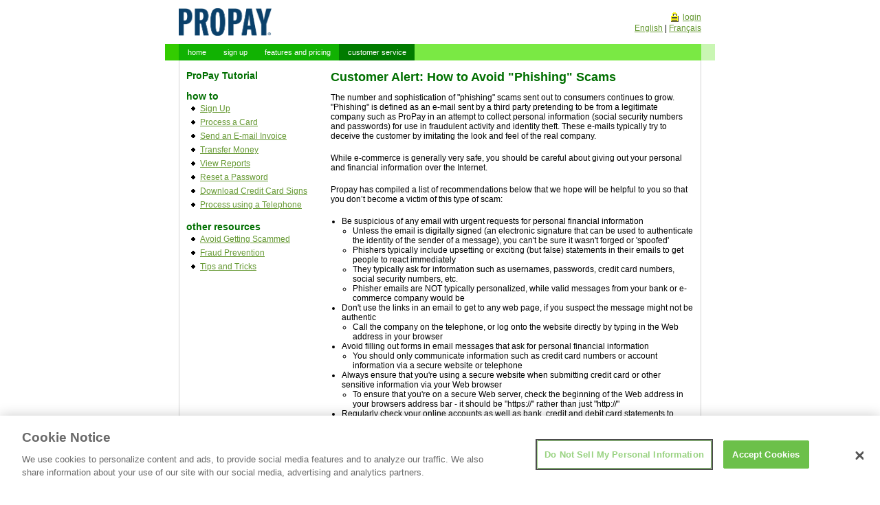

--- FILE ---
content_type: text/html; charset=utf-8
request_url: https://www.propay.ca/tutorial/fraud_alert.aspx
body_size: 10999
content:


<!DOCTYPE html PUBLIC "-//W3C//DTD XHTML 1.0 Transitional//EN" "http://www.w3.org/TR/xhtml1/DTD/xhtml1-transitional.dtd">
<html xmlns="http://www.w3.org/1999/xhtml">
<head>
    <script type='text/javascript'>
        //<![CDATA[
        window.onload = function () {
            var domain = window.location.hostname;
            if (domain.includes("propay.ca")) {
                let myScript = document.createElement("script");
                myScript.setAttribute("src", "https://cdn.cookielaw.org/scripttemplates/otSDKStub.js");
                myScript.setAttribute("data-domain-script", "0adfb98d-d9a7-4dbb-82ca-7eb40f0644e6");
                myScript.setAttribute("charset", "UTF-8");
                document.body.appendChild(myScript);
                function OptanonWrapper() { }
            }
        }//]]>
    </script>
    <title>
	ProPay Canada Tutorial: Customer Alert: How to Avoid "Phishing" Scams
</title><meta http-equiv="Content-Language" content="en-CA, fr-CA" /><meta http-equiv="Content-Type" content="text/html; charset=UTF-8" /><meta http-equiv="imagetoolbar" content="false" /><link id="ctl00_Link1" rel="shortcut icon" href="../favicon.ico" type="image/x-icon" /><link id="ctl00_Link2" rel="icon" href="../favicon.ico" type="image/x-icon" /><link href="../App_Themes/default/cobranded.css" type="text/css" rel="stylesheet" /><link href="../App_Themes/default/Menu.css" type="text/css" rel="stylesheet" /><link href="../App_Themes/default/propay.css" type="text/css" rel="stylesheet" /><script type="text/javascript">var vRoot='';</script><script type="text/javascript" src="/js/popup.js"></script><link href="/WebResource.axd?d=IuVzx9VRNuCc0yvfPDmTt4T-uianZct8-wlFIfcmwdhQJf58cxHidzKr3eIgHlFGPQWyVS5iugcvTGp_fb_t-YRNNZeYUsaQBua8E-ZoHrVxSdWFfr-41mxYUgFQQtswzGAOsw2&amp;t=638983603587257404" type="text/css" rel="stylesheet" class="Telerik_stylesheet" /><style type="text/css">
	.ctl00_TreeView2_0 { text-decoration:none; }
	.ctl00_MyTree_0 { text-decoration:none; }

</style></head>
<body>
    
    <form name="aspnetForm" method="post" action="./fraud_alert.aspx" id="aspnetForm">
<div>
<input type="hidden" name="__EVENTTARGET" id="__EVENTTARGET" value="" />
<input type="hidden" name="__EVENTARGUMENT" id="__EVENTARGUMENT" value="" />
<input type="hidden" name="ctl00_TreeView2_ExpandState" id="ctl00_TreeView2_ExpandState" value="nnnnnnnn" />
<input type="hidden" name="ctl00_TreeView2_SelectedNode" id="ctl00_TreeView2_SelectedNode" value="" />
<input type="hidden" name="ctl00_TreeView2_PopulateLog" id="ctl00_TreeView2_PopulateLog" value="" />
<input type="hidden" name="ctl00_MyTree_ExpandState" id="ctl00_MyTree_ExpandState" value="nnunn" />
<input type="hidden" name="ctl00_MyTree_SelectedNode" id="ctl00_MyTree_SelectedNode" value="" />
<input type="hidden" name="ctl00_MyTree_PopulateLog" id="ctl00_MyTree_PopulateLog" value="" />
<input type="hidden" name="__VIEWSTATE" id="__VIEWSTATE" value="/[base64]/rw==" />
</div>

<script type="text/javascript">
//<![CDATA[
var theForm = document.forms['aspnetForm'];
if (!theForm) {
    theForm = document.aspnetForm;
}
function __doPostBack(eventTarget, eventArgument) {
    if (!theForm.onsubmit || (theForm.onsubmit() != false)) {
        theForm.__EVENTTARGET.value = eventTarget;
        theForm.__EVENTARGUMENT.value = eventArgument;
        theForm.submit();
    }
}
//]]>
</script>


<script src="/WebResource.axd?d=L4i31rBFZ2438qM7DOow8tkZEDwEvCJc-7Sol79SmxlM0ZQUlWAYDDQqMbvefI-bIZZfbgVpv8etqPWpDYAfx4ePhik1&amp;t=638901320248157332" type="text/javascript"></script>


<script src="/ScriptResource.axd?d=jAjCH2ibxsnLpDcJEmn2G9kkLedtz6ay5i0gfyYb_h-7lWMUWLwqhu5lkUeSXHskebrWtqnYn_tMYMGpvyibOne30ZX5PhnflG4SzurWFNNz1TLiEG_kRfyQ_cszVjclrRrI5A2&amp;t=ffffffff93d1c106" type="text/javascript"></script>
<script type="text/javascript">
//<![CDATA[

    function TreeView_PopulateNodeDoCallBack(context,param) {
        WebForm_DoCallback(context.data.treeViewID,param,TreeView_ProcessNodeData,context,TreeView_ProcessNodeData,false);
    }
var ctl00_TreeView2_Data = null;var ctl00_MyTree_Data = null;//]]>
</script>

<script src="/ScriptResource.axd?d=T-97B0L4_CyhRCHymnUlmg-GT_WNsPb_aWMk6cSj2qIHtR2Xjfz3MIjPsTz5SH-aqLoR0VXV3cwE8CpRuaP7Moek4rUnkQun-RQZzHg3KX8j9yb33kTu9CmvDUpKjO1yvtgIOLGCtafogElGG9DbtX11QEw1&amp;t=5c0e0825" type="text/javascript"></script>
<script src="/ScriptResource.axd?d=XcRtMjr0TNPfwpfGywaKETSaSkeso3YCUtx1gC3XaP5kgaJ_7JcQRPM9c0bbFNJ44q2TF1uHTumws1StNkYAwEqa1WWJpI0eT4UcV_0t8t8F_bbFajBnSXRkkDKoq5OsLb2ni8MjjJJWfTeogYBvZxuYkzh7Wvn4wkJJIHa0AAdba61O0&amp;t=5c0e0825" type="text/javascript"></script>
<script src="/ScriptResource.axd?d=Eh0hMt13lhpIcbNCVDqSptg0MA2C5d9ZZOH4eHeBSkW7IES-LGbUFaQ9bUZYOBmJ_d0_SQx9-eGTpuRzqPdsaHiUT0VC1VMQA5qBfe1LJa89o3NSaVx_jAB0OtI4HY2COYElJQ2&amp;t=658b77c2" type="text/javascript"></script>
<script src="/ScriptResource.axd?d=0J5grMqMntBtCdx4kKOySHfL1sSTHgVjyj331-A9dcmlrqzt17zgOYL79XipGCiqASd4nYd15NVbewqIKg6yHQaJ27SQ0FT5fhxHyzM-ccWp1h-hacRZ0t-k08lCQ8J1_S6z5A2&amp;t=658b77c2" type="text/javascript"></script>
<script src="/ScriptResource.axd?d=HjDjMlZo3LOkBfZ_AMlADSnjdMlv_8a3IdbzMtWHjKrSxhn77RmtmNiAPmd1RozRAfLYCINYLTwEoKITjeAtFXcO4wBevvESZhxH2pt6l4hNQLDrEXt7h4iVuvlZfMZ3HWnoOg2&amp;t=658b77c2" type="text/javascript"></script>
<script src="/ScriptResource.axd?d=j8-AsUQlGBeJ41sLl4lbksFLz_Mb3CAibBgAyFCzdMfFJTTlJFcszn_ctdBO49cpXa-4crXrAGCOWuqrTrXSm5uayrRLZRPDQ58JZITHLqyi6XMp6CtCg3NGFhnaZO5jCD5mr5Ix3H2MeZwvJfaGl_7PfVk1&amp;t=658b77c2" type="text/javascript"></script>
<script src="/ScriptResource.axd?d=jlt7p4vcC4ptjDzsz-uq3mW9nfBj7Mla0xKpNwZeHqUDnC-o1AZPmc7jwSHKs46u2h6NoB8OVrNpkoozuRv9XMYjIw45dqhWNiDK6bzPGFFMdpQdaQx4L7vj0GOnM6DlyyddiVH0cu6QVWsy8N1ukc-EVJo1&amp;t=658b77c2" type="text/javascript"></script>
<script src="/ScriptResource.axd?d=psz0drnsHAnxaaBS4MvLmxfm6luZxDRv3K7tzsBx9Skg2lpr_oBt-EIYIdeWnIeZW1N8fnuh0H0mY5JMdMCHwdEP-9rGJnMAcBa0R4AWwBO-HnzllLErAwodWUQxzekCr78pDfu6hJvEGPtkX8G3i7LahCk1&amp;t=658b77c2" type="text/javascript"></script>
<script src="/ScriptResource.axd?d=2uj4wK_rBdScLYGWHcgQaGWhgkrRnsaSW9IpzOZduHnr2ozoghU2ozzEzBDrvBJEr_uZbEeQsZxWU8sTj9xNYjRwKzr3dsTcSd4cumiSGt5iTbdaPlLD_yf80z1a5FoJWDaKEQ2&amp;t=658b77c2" type="text/javascript"></script>
<div>

	<input type="hidden" name="__VIEWSTATEGENERATOR" id="__VIEWSTATEGENERATOR" value="53394AAA" />
	<input type="hidden" name="__PREVIOUSPAGE" id="__PREVIOUSPAGE" value="7_xH8ZDU2r4aJtb2ypIO35Hh2HVhUeKqclUVjLkun15DOvKXaERePdL_p0RtGzLYOFUD4q-dSp__q0EKt6Tl7DXmaXXzNwCEUP0nfaskKiVHTg1p0" />
</div>
        <script type="text/javascript">
//<![CDATA[
Sys.WebForms.PageRequestManager._initialize('ctl00$ScriptManager1', 'aspnetForm', [], [], [], 90, 'ctl00');
//]]>
</script>


        <table cellspacing="0" cellpadding="0" width="800" align="center" border="0">
            <tr>
                <td align="left" valign="top" height="54" style="width: 20px">&nbsp;
                </td>
                <td align="left" valign="top" width="175">
                    <a id="ctl00_Logo1_logoURL" class="propayLogoLink" href="../"><img id="ctl00_Logo1_LogoImageControl" class="propayLogoImage" Alt="ProPay" src="../images/MasterImages/Epay_Payments_Canada_English.gif" style="border-width:0px;" /></a>
                </td>
                <td align="right" valign="bottom">
                    <div align="right">
                        <img id="ctl00_LoginStatus1_SecureSSL" align="absmiddle" alt="Secure Login" src="../images/MasterImages/ssl.gif" style="border-width:0px;" /> 
<a id="ctl00_LoginStatus1_lblLoginStatus" href="https://www.propay.ca/login/Default.aspx">login</a>
                    </div>
                    <div id="ctl00_LanguageSelection1_LanguagePanel">
	
<div id="ctl00_LanguageSelection1_LanguageDiv" align="right" class="languageSelect">
  <a id="ctl00_LanguageSelection1_LanguageEN" href="javascript:__doPostBack(&#39;ctl00$LanguageSelection1$LanguageEN&#39;,&#39;&#39;)">English</a> 
  | 
  <a id="ctl00_LanguageSelection1_LanguageFR" href="javascript:__doPostBack(&#39;ctl00$LanguageSelection1$LanguageFR&#39;,&#39;&#39;)">Français</a>        
</div>
<div id="ctl00_LanguageSelection1_LanguageSelectDiv" align="right" class="languageSelect"></div>

</div>
                </td>
                <td align="left" valign="top" width="20">&nbsp;
                </td>
            </tr>
        </table>

        <table cellspacing="0" cellpadding="0" width="800" align="center" border="0">
            <tr>
                <td class="hdDarkGreen" style="width: 20px">&nbsp;</td>
                <td class="hdMediumGreen" valign="top">
                    <div id="ctl00_PnlMenu">
	<div id="ctl00_ctl08" class="RadMenu RadMenu_Default">
		<!-- 2013.2.717.40 --><ul class="rmRootGroup rmHorizontal">
			<li class="rmItem rmFirst"><a href="../" class="rmLink rmRootLink"><span class="rmText">home</span></a></li><li class="rmItem "><a href="https://www.propay.ca/signup/" class="rmLink rmRootLink"><span class="rmText">sign up</span></a></li><li class="rmItem "><a href="../account/" class="rmLink rmRootLink"><span class="rmText">features and pricing</span></a><div class="rmSlide">
				<ul class="rmVertical rmGroup rmLevel1">
					<li class="rmItem rmFirst"><a href="../account/" class="rmLink"><span class="rmText">features and pricing</span></a></li><li class="rmItem "><a href="../account/howpropayworks.aspx" class="rmLink"><span class="rmText">how ProPay works</span></a></li><li class="rmItem "><a href="../account/whyacceptcreditcards.aspx" class="rmLink"><span class="rmText">why accept credit cards?</span></a></li><li class="rmItem rmLast"><a href="../account/whychoosepropay.aspx" class="rmLink"><span class="rmText">why choose ProPay?</span></a></li>
				</ul>
			</div></li><li class="rmItem rmLast"><a href="../customerservice/" class="rmLink rmRootLink rmFocused"><span class="rmText">customer service</span></a><div class="rmSlide">
				<ul class="rmVertical rmGroup rmLevel1">
					<li class="rmItem rmFirst"><a href="./" class="rmLink"><span class="rmText">ProPay tutorial</span></a></li><li class="rmItem "><a href="javascript:popfaq()" class="rmLink"><span class="rmText">frequently asked questions</span></a></li><li class="rmItem rmLast"><a href="fraud_alert.aspx" class="rmLink"><span class="rmText">fraud prevention</span></a></li>
				</ul>
			</div></li>
		</ul><input id="ctl00_ctl08_ClientState" name="ctl00_ctl08_ClientState" type="hidden" />
	</div>
</div>
                </td>
                <td class="hdLightGreen" width="20">&nbsp;</td>
            </tr>
        </table>

        <table cellspacing="0" cellpadding="0" align="center" border="0" class="bodywide">
            <tr>
                <td>

                    <table width="100%" cellspacing="0" cellpadding="0">
                        <tr>
                            <td width="210" valign="top">
                                <div>&nbsp;</div>
                                <h2>
                                    <span id="ctl00_Label1">ProPay Tutorial</span></h2>
                                <div>&nbsp;</div>
                                <h2>
                                    <span id="ctl00_Label2">how to</span></h2>

                                <a href="#ctl00_TreeView2_SkipLink"><img alt="Skip Navigation Links." src="/WebResource.axd?d=l40DKuk5sImeB4d9DiZJvXFH92igW7P0tRl4RKNEbNBZnwDvkwAkRHgQxBoceQTrlTe1FSxlQzgKuHP1b5zbu5WvT9U1&amp;t=638901320248157332" width="0" height="0" style="border-width:0px;" /></a><div id="ctl00_TreeView2">
	<table cellpadding="0" cellspacing="0" style="border-width:0;">
		<tr>
			<td><img src="images/bullet3.gif" alt="" /></td><td style="white-space:nowrap;"><a class="ctl00_TreeView2_0" href="signup.aspx" id="ctl00_TreeView2t0">Sign Up</a></td>
		</tr>
	</table><table cellpadding="0" cellspacing="0" style="border-width:0;">
		<tr>
			<td><img src="images/bullet3.gif" alt="" /></td><td style="white-space:nowrap;"><a class="ctl00_TreeView2_0" href="process.aspx" id="ctl00_TreeView2t1">Process a Card</a></td>
		</tr>
	</table><table cellpadding="0" cellspacing="0" style="border-width:0;">
		<tr>
			<td><img src="images/bullet3.gif" alt="" /></td><td style="white-space:nowrap;"><a class="ctl00_TreeView2_0" href="emailinvoice.aspx" id="ctl00_TreeView2t2">Send an E-mail Invoice</a></td>
		</tr>
	</table><table cellpadding="0" cellspacing="0" style="border-width:0;">
		<tr>
			<td><img src="images/bullet3.gif" alt="" /></td><td style="white-space:nowrap;"><a class="ctl00_TreeView2_0" href="transfer.aspx" id="ctl00_TreeView2t3">Transfer Money</a></td>
		</tr>
	</table><table cellpadding="0" cellspacing="0" style="border-width:0;">
		<tr>
			<td><img src="images/bullet3.gif" alt="" /></td><td style="white-space:nowrap;"><a class="ctl00_TreeView2_0" href="reports.aspx" id="ctl00_TreeView2t4">View Reports</a></td>
		</tr>
	</table><table cellpadding="0" cellspacing="0" style="border-width:0;">
		<tr>
			<td><img src="images/bullet3.gif" alt="" /></td><td style="white-space:nowrap;"><a class="ctl00_TreeView2_0" href="password.aspx" id="ctl00_TreeView2t5">Reset a Password</a></td>
		</tr>
	</table><table cellpadding="0" cellspacing="0" style="border-width:0;">
		<tr>
			<td><img src="images/bullet3.gif" alt="" /></td><td style="white-space:nowrap;"><a class="ctl00_TreeView2_0" href="ccsigns.aspx" id="ctl00_TreeView2t6">Download Credit Card Signs</a></td>
		</tr>
	</table><table cellpadding="0" cellspacing="0" style="border-width:0;">
		<tr>
			<td><img src="images/bullet3.gif" alt="" /></td><td style="white-space:nowrap;"><a class="ctl00_TreeView2_0" href="phone.aspx" id="ctl00_TreeView2t7">Process using a Telephone</a></td>
		</tr>
	</table>
</div><a id="ctl00_TreeView2_SkipLink"></a>

                                <br />
                                <h2>
                                    <span id="ctl00_Label6">other resources</span></h2>

                                <a href="#ctl00_MyTree_SkipLink"><img alt="Skip Navigation Links." src="/WebResource.axd?d=l40DKuk5sImeB4d9DiZJvXFH92igW7P0tRl4RKNEbNBZnwDvkwAkRHgQxBoceQTrlTe1FSxlQzgKuHP1b5zbu5WvT9U1&amp;t=638901320248157332" width="0" height="0" style="border-width:0px;" /></a><div id="ctl00_MyTree">
	<table cellpadding="0" cellspacing="0" style="border-width:0;">
		<tr>
			<td><img src="images/bullet3.gif" alt="" /></td><td style="white-space:nowrap;"><a class="ctl00_MyTree_0" href="scammed.aspx" id="ctl00_MyTreet0">Avoid Getting Scammed</a></td>
		</tr>
	</table><table cellpadding="0" cellspacing="0" style="border-width:0;">
		<tr>
			<td><img src="images/bullet3.gif" alt="" /></td><td style="white-space:nowrap;"><a class="ctl00_MyTree_0" href="fraud_alert.aspx" id="ctl00_MyTreet1">Fraud Prevention</a></td>
		</tr>
	</table><table cellpadding="0" cellspacing="0" style="border-width:0;">
		<tr>
			<td><a id="ctl00_MyTreen2" href="javascript:TreeView_ToggleNode(ctl00_MyTree_Data,2,document.getElementById(&#39;ctl00_MyTreen2&#39;),&#39; &#39;,document.getElementById(&#39;ctl00_MyTreen2Nodes&#39;))"><img src="images/bullet3.gif" alt="Expand Tips and Tricks" style="border-width:0;" /></a></td><td style="white-space:nowrap;"><a class="ctl00_MyTree_0" href="javascript:TreeView_ToggleNode(ctl00_MyTree_Data,2,document.getElementById(&#39;ctl00_MyTreen2&#39;),&#39; &#39;,document.getElementById(&#39;ctl00_MyTreen2Nodes&#39;))" id="ctl00_MyTreet2">Tips and Tricks</a></td>
		</tr>
	</table><div id="ctl00_MyTreen2Nodes" style="display:none;">
		<table cellpadding="0" cellspacing="0" style="border-width:0;">
			<tr>
				<td><div style="width:10px;height:1px"></div></td><td><img src="images/bullet3.gif" alt="" /></td><td style="white-space:nowrap;"><a class="ctl00_MyTree_0" href="tips_transferring.aspx" id="ctl00_MyTreet3">Transferring Funds</a></td>
			</tr>
		</table><table cellpadding="0" cellspacing="0" style="border-width:0;">
			<tr>
				<td><div style="width:10px;height:1px"></div></td><td><img src="images/bullet3.gif" alt="" /></td><td style="white-space:nowrap;"><a class="ctl00_MyTree_0" href="tips_refunding.aspx" id="ctl00_MyTreet4">Voiding Transactions</a></td>
			</tr>
		</table>
	</div>
</div><a id="ctl00_MyTree_SkipLink"></a>

                            </td>
                            <td valign="top">
                                
	<h1>Customer Alert: How to Avoid "Phishing" Scams</h1>
<p>The number and sophistication of "phishing" scams sent out to consumers continues to grow. "Phishing" is defined as an e-mail sent by a third party pretending to be from a legitimate company such as ProPay in an attempt to collect personal information (social security numbers and passwords) for use in fraudulent activity and identity theft. These e-mails typically try to deceive the customer by imitating the look and feel of the real company.</p>
<p>While e-commerce is generally very safe, you should be careful about giving out your personal and financial information over the Internet.</p>
<p>Propay has compiled a list of recommendations below that we hope will be helpful to you so that you don’t become a victim of this type of scam:</p>
<ul>
	<li>Be suspicious of any email with urgent requests for personal financial information</li>
	<ul>
		<li>Unless the email is digitally signed (an electronic signature that can be used to authenticate the identity of the sender of a message), you can't be sure it wasn't forged or 'spoofed'</li>
		<li>Phishers typically include upsetting or exciting (but false) statements in their emails to get people to react immediately</li>
		<li>They typically ask for information such as usernames, passwords, credit card numbers, social security numbers, etc.</li>
		<li>Phisher emails are NOT typically personalized, while valid messages from your bank or e-commerce company would be</li>
	</ul>
	<li>Don't use the links in an email to get to any web page, if you suspect the message might not be authentic</li>
	<ul>
		<li>Call the company on the telephone, or log onto the website directly by typing in the Web address in your browser</li>
	</ul>
	<li>Avoid filling out forms in email messages that ask for personal financial information</li>
	<ul>
		<li>You should only communicate information such as credit card numbers or account information via a secure website or telephone</li>
	</ul>
	<li>Always ensure that you're using a secure website when submitting credit card or other sensitive information via your Web browser</li>
	<ul>
		<li>To ensure that you're on a secure Web server, check the beginning of the Web address in your browsers address bar - it should be "https://" rather than just "http://"</li>
	</ul>
	<li>Regularly check your online accounts as well as bank, credit and debit card statements to ensure that all transactions are legitimate</li>
	<li>Ensure that your browser is up to date and that all security patches are applied:</li>
	<ul>
		<li>Microsoft Internet Explorer -- <a href="http://www.microsoft.com/security/default.mspx" target="_blank">http://www.microsoft.com/security/default.mspx</a></li>
	</ul>
	<li>Always report "phishing" or &ldquo;spoofed&rdquo; e-mails to the following groups:</li>
	<ul>
		<li>Federal Trade Commission (send email to: <a href="mailto:spam@uce.gov">spam@uce.gov</a> with full email header)</li>
		<li>Internet Fraud Complaint Center of the FBI at <a href="http://www.ic3.gov/" target="_blank">http://www.ic3.gov/</a></li>
	</ul>
</ul>
<table border="1" cellpadding="4" cellspacing="1">
	<tr>
		<td valign="top" width="45%">
			<strong>If ProPay wanted you to update your information they WOULD NOT:</strong>
		</td>
		<td valign="top" width="55%">
			<strong>ProPay WOULD:</strong>
		</td>
	</tr>
	<tr>
		<td valign="top" width="45%">
			<ul>
				<li>Send you an e-mail containing a form to update the info directly in the e-mail.</li>
				<li>Send you to a link where you fill out the information without logging in first</li>
				<li>Require you to login using anything other than your username and password.</li>
				<li>Present you with a blank form and expect you to fill out all your data from scratch.</li>
			</ul>
		</td>
		<td valign="top" width="55%">
			<ul>
				<li>Send an e-mail informing you to login to your ProPay account before updating your information.</li>
				<li>Instruct you to type www.propay.com in your browser to ensure that you are going to our true home page.</li>
				<li>Instruct you to login with your username and password only.</li>
				<li>Once logged in offer a link for you to update your information.</li>
				<li>Show you the information we currently have on file rather than presenting you with a blank form.</li>
			</ul>
		</td>
	</tr>
</table>
<p>&nbsp;</p>
<h2>Preventative Protection</h2>
<p>While spoof e-mails present an increasing threat, there are other ways fraud can occur. The following tips will help you protect your ProPay account and virtually any other online account you have from fraudulent activity.</p>
<ul>
	<li>Frequently scan for viruses. Grisoft provides an effective FREE virus software. <a href="http://free.grisoft.com/freeweb.php/doc/2/" target="_blank">click here</a></li>
	<li>Frequently check for update patches for your operating system (i.e. windows) and browser.</li>
	<li>Install a firewall. ZoneAlarm provides an effective firewall program. <a href="http://www.zonelabs.com" target="_blank">click here</a>.</li>
	<li>Frequently check your account for suspicious activity.</li>
	<li>Frequently change your password and use a unique password for each site.</li>
	<li>Make your password unique. A good password will include a combination of letters and numbers making it hard to guess.</li>
</ul>

                            </td>
                        </tr>
                    </table>

                </td>
            </tr>
        </table>

        
<table width="800" align="center">
    <tr>
        <td>
            &nbsp;
        </td>
    </tr>
    <tr>
        <td>
            <div style="text-align: center">
                <a id="ctl00_Footer1_FooterPrivacy" href="javascript:WebForm_DoPostBackWithOptions(new WebForm_PostBackOptions(&quot;ctl00$Footer1$FooterPrivacy&quot;, &quot;&quot;, false, &quot;&quot;, &quot;../legal/privacy.aspx&quot;, false, true))">Privacy Policy</a>
                &nbsp;&nbsp;&nbsp;|&nbsp;&nbsp;&nbsp;
                <a id="ctl00_Footer1_LinkButton2" href="javascript:WebForm_DoPostBackWithOptions(new WebForm_PostBackOptions(&quot;ctl00$Footer1$LinkButton2&quot;, &quot;&quot;, false, &quot;&quot;, &quot;../legal/terms.aspx&quot;, false, true))">Terms of Use</a>
                &nbsp;&nbsp;&nbsp;|&nbsp;&nbsp;&nbsp;
                <a id="ctl00_Footer1_LinkButton3" href="javascript:WebForm_DoPostBackWithOptions(new WebForm_PostBackOptions(&quot;ctl00$Footer1$LinkButton3&quot;, &quot;&quot;, false, &quot;&quot;, &quot;../legal/default.aspx&quot;, false, true))">Legal Agreements</a>
                  &nbsp;&nbsp;&nbsp;|&nbsp;&nbsp;&nbsp;
                <a id="ctl00_Footer1_lnkBtnCodeOfConduct" href="javascript:WebForm_DoPostBackWithOptions(new WebForm_PostBackOptions(&quot;ctl00$Footer1$lnkBtnCodeOfConduct&quot;, &quot;&quot;, false, &quot;&quot;, &quot;../legal/codeofconduct.aspx&quot;, false, true))">Code Of Conduct</a>
            </div>
            <div style="text-align: center">
                &nbsp;</div>
            <div style="text-align: center">
                &nbsp;
                <a target="_blank" rel="noopener noreferrer" href="http://www.bbb.org/online/consumer/cks.aspx?ID=100102014553012660"
                    id="BbbOnlinePrivacy">
                    <img src="../images/MasterImages/bbb-privacy_horizontal.gif" id="ctl00_Footer1_Img1" border="0" width="135" title="Click to verify BBB accreditation and to see a BBB report." height="52" oncontextmenu="alert(&#39;Use without permission is prohibited. The BBB Accreditation seal is a trademark of the Council of Better Business Bureaus, Inc.&#39;); return false;" vspace="25" hspace="5" alt="Click to verify BBB accreditation and to see a BBB report." /></a>
            </div>
            <div align="center">
                <span id="ctl00_Footer1_GPAPIServiceProviderContent">ProPay Canada is a registered ISO of GPC Financial Corporation</span></br>
                &copy;
                2026
                &nbsp;<span id="ctl00_Footer1_CopyrightContent">ProPay Canada. All Rights Reserved.</span>
                <br />
                <span id="ctl00_Footer1_machineIDLabel">PPY1PPS</span>
            </div>
        </td>
    </tr>
</table>

    
<script type="text/javascript">
//<![CDATA[
var ctl00_TreeView2_ImageArray =  new Array('', '', '', 'images/bullet3.gif', 'images/bullet3.gif', 'images/minus.gif');
var ctl00_MyTree_ImageArray =  new Array('', '', '', 'images/bullet3.gif', 'images/bullet3.gif', 'images/minus.gif');
//]]>
</script>


<script type="text/javascript">
//<![CDATA[

var callBackFrameUrl='/WebResource.axd?d=Wy6nJTreTDUVezsNrvWGuCCYdgH6uDr-po4NgGsBOki4S9bqFaWuUGHLS6cgURv0lrjZOKXRE5z0XH7gvFSYqVAfc141&t=638901320248157332';
WebForm_InitCallback();var ctl00_TreeView2_Data = new Object();
ctl00_TreeView2_Data.images = ctl00_TreeView2_ImageArray;
ctl00_TreeView2_Data.collapseToolTip = "Collapse {0}";
ctl00_TreeView2_Data.expandToolTip = "Expand {0}";
ctl00_TreeView2_Data.expandState = theForm.elements['ctl00_TreeView2_ExpandState'];
ctl00_TreeView2_Data.selectedNodeID = theForm.elements['ctl00_TreeView2_SelectedNode'];
(function() {
  for (var i=0;i<6;i++) {
  var preLoad = new Image();
  if (ctl00_TreeView2_ImageArray[i].length > 0)
    preLoad.src = ctl00_TreeView2_ImageArray[i];
  }
})();
ctl00_TreeView2_Data.lastIndex = 8;
ctl00_TreeView2_Data.populateLog = theForm.elements['ctl00_TreeView2_PopulateLog'];
ctl00_TreeView2_Data.treeViewID = 'ctl00$TreeView2';
ctl00_TreeView2_Data.name = 'ctl00_TreeView2_Data';
var ctl00_MyTree_Data = new Object();
ctl00_MyTree_Data.images = ctl00_MyTree_ImageArray;
ctl00_MyTree_Data.collapseToolTip = "Collapse {0}";
ctl00_MyTree_Data.expandToolTip = "Expand {0}";
ctl00_MyTree_Data.expandState = theForm.elements['ctl00_MyTree_ExpandState'];
ctl00_MyTree_Data.selectedNodeID = theForm.elements['ctl00_MyTree_SelectedNode'];
(function() {
  for (var i=0;i<6;i++) {
  var preLoad = new Image();
  if (ctl00_MyTree_ImageArray[i].length > 0)
    preLoad.src = ctl00_MyTree_ImageArray[i];
  }
})();
ctl00_MyTree_Data.lastIndex = 5;
ctl00_MyTree_Data.populateLog = theForm.elements['ctl00_MyTree_PopulateLog'];
ctl00_MyTree_Data.treeViewID = 'ctl00$MyTree';
ctl00_MyTree_Data.name = 'ctl00_MyTree_Data';
Sys.Application.add_init(function() {
    $create(Telerik.Web.UI.RadMenu, {"_childListElementCssClass":null,"_skin":"Default","clientStateFieldID":"ctl00_ctl08_ClientState","collapseAnimation":"{\"type\":0,\"duration\":0}","expandAnimation":"{\"type\":0,\"duration\":0}","itemData":[{"value":"Home","navigateUrl":"~/"},{"value":"Signup","navigateUrl":"https://www.propay.ca/signup/"},{"items":[{"value":"AccountDetails_Detail","navigateUrl":"~/account/"},{"value":"AccountDetails_HowItWorks","navigateUrl":"~/account/howpropayworks.aspx"},{"value":"AccountDetails_WhyAcceptCreditCards","navigateUrl":"~/account/whyacceptcreditcards.aspx"},{"value":"AccountDetails_WhyChoosePropay","navigateUrl":"~/account/whychoosepropay.aspx"}],"value":"AccountDetails","navigateUrl":"~/account/"},{"items":[{"value":"CustomerService_Tutorial","navigateUrl":"~/tutorial/"},{"value":"CustomerService_Faq","navigateUrl":"javascript:popfaq()"},{"value":"CustomerService_Fraud","navigateUrl":"~/tutorial/fraud_alert.aspx"}],"value":"CustomerService","navigateUrl":"~/customerservice/","cssClass":"rmFocused"}]}, null, null, $get("ctl00_ctl08"));
});
//]]>
</script>
</form>
</body>
</html>


--- FILE ---
content_type: text/css
request_url: https://www.propay.ca/App_Themes/default/cobranded.css
body_size: 441
content:
.cobrandorange {
	color: #FF9900;
}
.coBrandLarge 
{
	font-size: 30px;
	font-weight: bold;
	color: #006f00;
}
.cpaLarge 
{
	font-size: 22px;
	font-weight: bold;
	color: Orange;
}
.cobrandedhomeAction 
{
    font-family: Arial, Helvetica, sans-serif;
	font-weight: bold;
	color: #669933;
	font-size: 14px;
	text-decoration: underline;
}
.cobrandedhomeAction a:link {
	color: #669933;
	text-decoration: underline;
}
.cobrandedhomeAction a:visited {
	color: #669933;
	text-decoration: underline;
}
.cobrandedhomeAction a:hover {
	color: #669933;
	text-decoration: underline;
}
.cobrandedhomeAction a:active {
	color: #669933;
	text-decoration: underline;
}

.cobrandbox {
	border-left-width: 1px;
	border-left-style: solid;
	border-left-color: #CCCCCC;
	padding-right: 10px;
	padding-left: 10px;
}
.cobrandboxright {
	border-left-width: 1px;
	border-left-style: solid;
	border-left-color: #CCCCCC;
	padding-right: 10px;
	padding-left: 10px;
	border-right-width: 1px;
	border-right-style: solid;
	border-right-color: #CCCCCC;
}


--- FILE ---
content_type: text/css
request_url: https://www.propay.ca/App_Themes/default/Menu.css
body_size: 1111
content:
/* RadMenu Default skin */
/* 
Main Menu:
#11B202 main background color of menu item (before hover)
#017B00 main background color of menu item (on hover or selected)
#FFFFFF main menu item text color (before and on hover)

SubMenu:
#017B00 border around entire submenu
#017B00 text color of submenu (before hover)
#FFFFFF text color of submenu (on hover)
#C9F6B3 background color of sub items (before hover)
#11B202 background color of sub items (on hover)
*/
.RadMenu_Default 
{
	border: 0px solid #11B202; /* #11B202 line around each cell of main links */
	background-color: #11B202;
	text-align: left;
	padding: 0px;
	margin: 0px;
	z-index: 80;
}
.RadMenu_Default_rtl
{
	text-align: right;
}

.RadMenu_Default_Context
{
	background: none;
	border: 0;
}

.RadMenu_Default a
{
	text-decoration: none;
}

.RadMenu_Default .rmLink
{
	/*line-height: 24px;*/
	text-decoration: none;
	color: #fff;	
}

.RadMenu_Default .rmLink:focus,
.RadMenu_Default .rmFocused
{
	outline: 0;
}

.RadMenu_Default .rmExpanded
{
	position: relative;
	z-index: 10000;
}

.RadMenu_Default .rmLink:visited
{
    /* main menu item (visited) IE 6 fix for visited links */
	color: #ffffff;
	text-decoration: none;
}

.RadMenu_Default .rmLink:hover,
.RadMenu_Default .rmFocused,
.RadMenu_Default .rmExpanded
{
    /* main menu item (on hover) */
    cursor: pointer;
	background-color: #017B00;
	color: #ffffff;
}

.RadMenu_Default .rmLink .rmText
{
    /* main menu item (normal)*/
    font: 11px Arial,sans-serif;
    padding: 6px 12px 6px 1px !important;
	margin: 0px;
}

.RadMenu_Default .rmItem .rmDisabled:hover
{
	background: none;
}

.RadMenu_Default .rmGroup
{
	border: 1px solid #017B00;
	background-color: #C9F6B3;
}
.RadMenu_Default .rmGroup .rmLink
{
    /* submenu text color before hover */
	text-decoration: none;
	color: #017B00;
}

.RadMenu_Default_rtl .rmGroup .rmLink
{
	text-align: right;
}

.RadMenu_Default .rmGroup .rmLink:visited
{
    /* child item (visited) IE 6 fix for visited links */
	text-decoration: none;
	color: #017B00;
}

.RadMenu_Default .rmGroup .rmLink:hover,
.RadMenu_Default .rmGroup .rmFocused,
.RadMenu_Default .rmGroup .rmExpanded
{
    /* child items hover */
	color: #ffffff;
	background: #11B202;
	padding: 0px;
	margin: 0px;
}

.RadMenu_Default .rmGroup .rmLink:active
{
    /* child item (visited) IE 6 fix for active links */
	color: #ffffff;
}

.RadMenu_Default .rmGroup .rmLink .rmText
{
	font-size: 11px;
	padding: 6px 9px 6px 9px !important;
	margin: 0px;
}

.RadMenu_Default .rmHorizontal .rmItem, 
.RadMenu_Default .rmHorizontal .rmLast, 
.RadMenu_Default .rmVertical .rmItem, 
.RadMenu_Default .rmVertical .rmLast, 
.RadMenu_Default_rtl .rmHorizontal .rmItem,
.RadMenu_Default .rmRootGroup .rmGroup .rmItem,
.RadMenu_Default_Context .rmGroup .rmItem
{ 
    padding: 0px; 
    margin: 0px;
}

.RadMenu_Default .rmGroup .rmExpanded
{
	z-index: 1;
}


.RadMenu_Default .rmItem .rmDisabled .rmText
{
	color: #999;
}

.RadMenu_Default .rmRootGroup .rmItem .rmDisabled
{
	background: none;
}

.RadMenu_Default .rmGroup .rmItem .rmDisabled
{
	background-color: #fff;
}

.RadMenu_Default .rmSeparator .rmText
{
	display: none;
}

.RadMenu_Default .rmSlide
{
	margin: -1px 0px 0px 0px !important;
}


.RadMenu_Default .rmItem .rmDisabled:hover
{
	background: none;
}

--- FILE ---
content_type: text/css
request_url: https://www.propay.ca/App_Themes/default/propay.css
body_size: 2276
content:
body {
    font-family: Arial, Helvetica, sans-serif;
    font-size: 12px;
    margin-top: 10;
    margin-bottom: 10;
    margin-left: 10;
    margin-right: 10;
    color: #000000;
}

h1 {
    margin-top: 0px;
    font-weight: bold;
    font-size: 18px;
    color: #006f00;
    padding-top: 14px;
    font-family: Arial, Helvetica, sans-serif;
}

h2 {
    margin: 0px 0px 0px 0px;
    padding: 0px;
    font-family: Arial, Helvetica, sans-serif;
    font-size: 14px;
    font-weight: bold;
    color: #006F00;
}

p {
    font-family: Arial, Helvetica, sans-serif;
    margin: 0px 0px 18px 0px;
}

ul {
    margin-left: 16px;
    margin-top: 0px;
    padding: 0px;
}

ol {
    margin-left: 30px; /*If this isn't wide enough, number will get chopped off in faq*/
    margin-top: 0px;
    padding: 0px;
}

form {
    margin: 0;
    padding: 0px;
}

table, tr, td, ul, li {
    font-family: Arial, Helvetica, sans-serif;
    font-size: 12px;
    color: #000000;
}

hr {
    height: 1px;
    color: #CCCCCC;
}

fieldset {
    border: 1px solid #CCCCCC; /* eliminates the default box color */
    margin-top: 20px; /* spaces out each box */
}

legend {
    font-family: Arial, Helvetica, sans-serif;
    font-size: 14px;
    font-weight: bold;
    color: #006F00;
}

.h1 /* This will make a regular h1 when needed */ {
}

.h2 /* This will make a regular h2 when needed */ {
}

.bodywide {
    border-right: lightgrey 1px solid;
    padding-right: 10px;
    padding-left: 10px;
    padding-bottom: 10px;
    border-left: lightgrey 1px solid;
    border-bottom: lightgrey 1px solid;
    width: 760px;
    margin-left: auto;
    margin-right: auto;
}

.bodyPad {
    padding-right: 10px;
    padding-left: 10px;
    padding-bottom: 10px;
    padding-top: 10px;
}

.normal {
    font-family: Arial, Helvetica, sans-serif;
    font-size: 12px;
    color: #000000;
    font-weight: normal;
}
/****************************************************
site-wide links
****************************************************/
a:link {
    color: #669933;
    text-decoration: underline;
}

a:visited {
    color: #669933;
    text-decoration: underline;
}

a:hover {
    color: #669933;
    text-decoration: underline;
}

a:active {
    color: #669933;
    text-decoration: underline;
}

a:link.required {
    color: #FF0000;
    text-decoration: underline;
}

a:visited.required {
    color: #FF0000;
    text-decoration: underline;
}

a:hover.required {
    color: #FF0000;
    text-decoration: underline;
}

a:active.required {
    color: #FF0000;
    text-decoration: underline;
}

a:link img {
    border: none;
}

a:visited img {
    border: none;
}

a:hover img {
    border: none;
}

a:active img {
    border: none;
}
/****************************************************
header styles
****************************************************/
.hdDarkGreen {
    background-color: #33CC00;
}

.hdMediumGreen {
    background-color: #7AE944;
}

.hdLightGreen {
    background-color: #C9F6B3;
}

.hdNavBarGreen {
    background-color: #11B202;
}

.logoImg {
    float: left;
}

.logoTagline {
    font-family: Arial, Helvetica, sans-serif;
    font-size: 12px;
    color: #006F00;
    font-weight: bold;
    text-align: left;
    padding-bottom: 6px;
    text-transform: capitalize;
}

.countryTagline {
    font-family: Arial, Helvetica, sans-serif;
    font-size: 18px;
    color: #006F00;
    font-weight: normal;
    text-align: left;
    padding-bottom: 6px;
    text-transform: uppercase;
    padding-right: 10px;
}

.languageSelect {
    padding-bottom: 8px;
}

.whitetext {
    color: #FFFFFF;
}
/****************************************************
homepage styles
****************************************************/
.mainpromo {
    background-color: #3BD511;
}

.border {
    border-left: lightgrey 1px solid;
    border-right: lightgrey 1px solid;
    border-bottom: lightgrey 1px solid;
    padding-left: 10px;
    padding-right: 10px;
    padding-bottom: 10px;
}

.homeMainBig {
    font-family: Arial, Helvetica, sans-serif;
    font-size: 30px;
    font-weight: bold;
    color: #FFFFFF;
    padding-left: 25px;
    padding-right: 25px;
}

.homeMainSmall {
    font-family: Arial, Helvetica, sans-serif;
    font-size: 14px;
    font-weight: bold;
    color: #FFFFFF;
    padding-left: 25px;
    padding-right: 25px;
}
/****************************************************
Validation
****************************************************/
.validationsummary {
    color: #ff0000; /* currently just makes the summary header red */
}

.red {
    color: #ff0000;
}

.MessageError {
    display: block;
    color: Red;
    font-weight: normal;
    padding: 6px;
    width: 99%;
    border: dashed 1px #ff0000;
}
/****************************************************
borders
****************************************************/
.leftborder {
    border-left: lightgrey 1px solid;
}
/****************************************************
specific fonts
****************************************************/
.large {
    font-family: Arial, Helvetica, sans-serif;
    font-size: 14px;
    color: #006f00;
}

.larger {
    font-family: Arial, Helvetica, sans-serif;
    font-size: 11px;
}

.small {
    font-family: Arial, Helvetica, sans-serif;
    font-size: 11px;
}

.smaller {
    font-family: Arial, Helvetica, sans-serif;
    font-size: 10px;
}
/****************************************************
forms
****************************************************/
input#submit {
    margin-left: 10px; /* spaces out all the form buttons */
}

input#cancel {
    margin-left: 10px;
}

.lcase {
    text-transform: lowercase; /* currently used in login form */
}

.formCompare {
    padding-right: 2px;
    padding-left: 2px;
    padding-bottom: 2px;
    padding-top: 2px;
}

.formLabelCompare {
    padding-right: 2px;
    padding-left: 2px;
    padding-bottom: 5px;
    padding-top: 5px;
}

.disabled {
    background-color: #eeeeee;
}

/****************************************************
Special Table formating
****************************************************/
.table {
    border: none;
    border-collapse: collapse;
    font-family: Arial, Helvetica, sans-serif;
    font-size: 12px;
}

    .table th {
        font-weight: bold;
        color: #33CC33;
        text-align: left;
        border-left-width: 1px;
        border-left-style: solid;
        border-left-color: #669933;
        padding: 6px;
        font-size: 14px;
    }

    .table td {
        border-top-width: 1px;
        border-bottom-width: 1px;
        border-left-width: 1px;
        border-top-style: solid;
        border-left-style: solid;
        border-top-color: #669933;
        border-left-color: #669933;
        padding: 6px;
    }

.tableLeftColFont {
    font-weight: bold;
    color: #006F00;
}

.tableLeftColClear {
    border-left-style: none !important;
}
/***********************************************
New Table Styles - Account Details
***********************************************/
.tableCell {
    border-top-width: 1px;
    border-top-style: solid;
    border-top-color: #669933;
    border-left-style: solid;
    border-left-width: 1px;
    border-left-color: #669933;
    border-bottom-width: 1px;
    padding: 6px;
}

.tableTopHeader {
    border-top-width: 1px;
    border-top-style: solid;
    border-top-color: #ffffff;
    border-left-style: solid;
    border-left-width: 1px;
    border-left-color: #669933;
    border-bottom-width: 1px;
    padding: 6px;
}

.tableLeftHeader {
    border-top-width: 1px;
    border-bottom-width: 1px;
    border-left-width: 1px;
    border-top-style: solid;
    border-top-color: #669933;
    border-left-color: #669933;
    padding: 6px;
    border-left-style: none !important;
}
/***********************************************
PCI warning
***********************************************/
.redFont {
    color: red;
}

table.results {
    border: solid 1px #CCC;
}

.results th {
    background-color: #C9F6B3;
    vertical-align: bottom;
    border-left: solid 2px #FFF;
    padding: 1px 3px;
}

    .results th:first-child {
        border-left: 0;
    }

.results td {
    background-color: #EEE;
    border-left: solid 2px #FFF;
    padding: 1px 3px;
}

    .results td:first-child {
        border-left: 0;
    }

.resultsAlt td {
    background-color: #FFF;
}

.resultsRightAlign {
    text-align: right;
}

.bold {
    font-weight: bold;
}

/***********************************************
Show label vertically instead of horizontally
***********************************************/
.showVertically {
    display: block;
}

.greyed {
    opacity: 0.2;
    filter: alpha(opacity=20); /* msie */
    background-color: #ccc;
}
/****************************************************
Overlay
****************************************************/
.overlayHolder {
    position: absolute;
    top: 0px;
    left: 0px;
    width: 1258px;
    height: 880px;
    background-image: url(/images/greyDots.gif);
    background-repeat: repeat;
    visibility: hidden;
}

.overlayContent {
    position: absolute;
    top: 105px;
    left: 380px;
    border: 1px solid Gray;
}

.overlayDiv {
    position: absolute;
    top: 0px;
    right: 0px;
    cursor: pointer;
    padding: 5px 5px 5px 5px;
    color: Blue;
    font-weight: bold;
}

.AmountTextboxSymbol {
    display: inline-block;
    margin-right: 5px;
}

.AmountTextboxField {
    width: 65px;
}

ul.mobileRoleList {
    margin: 0;
    padding: 0;
}

 ul.mobileRoleList li {
        display: inline-block;
        width: 225px;
        padding: 0 3px;
}

.divCustomMargin {
    margin: 1em 0;
    width: 200px;
}

.paragraphWarn {
    text-align: center;
    color: Red;
}

.fw4 {
    font-weight: 400;
}

.fw5 {
    font-weight: 500;
}

.fw6 {
    font-weight: 600;
}

.errorMessage {
    font-family: inherit;
    font-size: inherit;
    color: #cf5a5a;
}

.infoMessage {
    font-family: inherit;
    font-size: inherit;
    color: #005bdb;
}

.successMessage {
    font-family: inherit;
    font-size: inherit;
    color: #006f00;
}

a.cancelLink {
    border: 0;
    padding: 3px 20px;
    text-align: center;
    color: #ffffff;
    border-radius: 2px;
    background-color: #bd0000;
    font: 400 13px Arial,sans-serif;
    text-decoration: none !important;
}

a.cancelLink:hover {
    color: #FFFFFF;
    background-color: #db0000;
    text-decoration: none !important;
    font: 400 14px Arial,sans-serif;
}

a.cancelLink:active {
    box-shadow: inset -2px -2px 3px rgba(255, 255, 255, .6), inset 2px 2px 3px rgba(0, 0, 0, .6);
    color: #FFFFFF;
    text-decoration: none !important;
}

a.cancelLink:visited {
    text-decoration: none !important;
    font: 400 13px Arial,sans-serif;
}

img.propayLogoImage {
    padding-top: 4px;
    padding-bottom: 12px;
    width: 135px;
    height: 40px;
}

* {
    box-sizing: revert !important;
}

--- FILE ---
content_type: application/javascript
request_url: https://www.propay.ca/js/popup.js
body_size: 696
content:
function popup(theURL, winName, features)
{
    // example:
    //  'index.aspx','myWindow','toolbar=yes,location=yes,status=yes,menubar=yes,scrollbars=yes,resizable=yes,width=100,height=100'
    window.open(theURL, winName, features);
}

function pop(theURL, winName, width, height)
{
    var strFeatures = "scrollbars=yes,resizable=yes";
    if (width != null)
    {
        strFeatures = strFeatures + ",width=" + width;
    } else
    {
        strFeatures = strFeatures + ",width=600" // default width
    }
   
    if (height != null)
    {
        strFeatures = strFeatures + ",height=" + height;
    } else
    {
        strFeatures = strFeatures + ",height=500" // default height
    }
   
    window.open(theURL, winName, strFeatures);
}

// theURL should be defined as the absolute url of the website. "/popup/example.aspx"
// the virtual root will be added
function poproot(theURL, winName, width, height)
{
    var strFeatures = "scrollbars=yes,resizable=yes";
    if (width != null)
    {
        strFeatures = strFeatures + ",width=" + width;
    } else
    {
        strFeatures = strFeatures + ",width=600" // default width
    }
   
    if (height != null)
    {
        strFeatures = strFeatures + ",height=" + height;
    } else
    {
        strFeatures = strFeatures + ",height=500" // default height
    }
   
    window.open(vRoot + theURL, winName, strFeatures);
}

function popfaq()
{
    window.open(vRoot + '/faq/', 'faq', 'scrollbars=yes,resizable=yes,width=600,height=500');
}

function popfaqmk()
{
    window.open(vRoot + '/faqmk/', 'faqmk', 'scrollbars=yes,resizable=yes,width=600,height=500');
}

function popFlashDemoMainPage()
{
    window.open(vRoot + '/tutorial/demos/', 'Multimedia_Tutorials', 'scrollbars=yes,resizable=yes,width=800,height=600');
}

function popFlashDemo(demoID, winName)
{
    var theURL = vRoot + "/tutorial/demos/movies.aspx?demo=" + demoID;
    var strFeatures = "scrollbars=yes,resizable=yes,width=800,height=600";
    window.open(theURL, winName, strFeatures);
}
